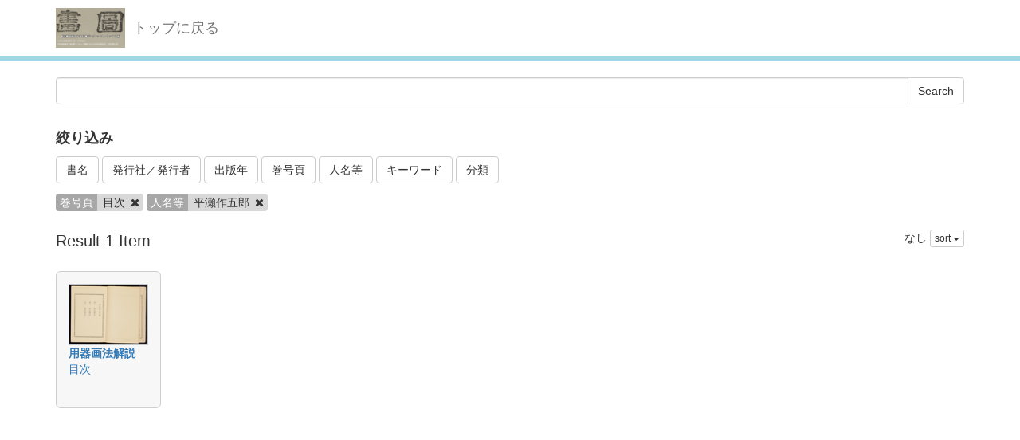

--- FILE ---
content_type: text/html; charset=utf-8
request_url: http://dista.ccsv.okayama-u.ac.jp/en/search?authers=%E5%B9%B3%E7%80%AC%E4%BD%9C%E4%BA%94%E9%83%8E&title=%E7%9B%AE%E6%AC%A1
body_size: 10678
content:
<!DOCTYPE html>
<html>
<head>
    <title>Search - Image SYS</title>
    <link rel="stylesheet" href="/assets/application-8474205ce1e5c3b2f956abac2b1f505afb78740cc68554b4eb5090e688fb66d2.css" media="all" data-turbolinks-track="true" />
    <script src="/assets/application-ee55eb736bd24d3fda0cb565499be9bcad915ceb6d476ae99efdbcd870bec95d.js" data-turbolinks-track="true"></script>
    <meta name="csrf-param" content="authenticity_token" />
<meta name="csrf-token" content="iAT9YU-jMCQ16lcyssgBfUBl2VIN6dY56I-8zRlcjckFwmmhhimO3iKYBXcGyawxOVt2ykpmzFRyZzIkUGzVXw" />
    
    <meta charset="UTF-8">
    <link rel="stylesheet" type="text/css" href="/viewer/mirador/css/mirador-combined.css">
    <meta property="og:type" content="website" />
</head>
<body>
    <nav class="navbar navbar-default navbar-static-top">
        <div class="container">
            <div class="navbar-header">
                <button type="button" class="navbar-toggle collapsed" data-toggle="collapse" data-target="#navbar" aria-expanded="false" aria-controls="navbar">
                    <span class="sr-only">Toggle navigation</span>
                    <span class="icon-bar"></span>
                    <span class="icon-bar"></span>
                    <span class="icon-bar"></span>
                </button>
                <a class="navbar-brand" href="/"><img src="/assets/logo-8fb8cb6a3e3a2405d0dd91f9bfdc8fa93fdb10d784536ad246828677c274fd13.jpg" /></a>
                <a class="navbar-brand" href="/">トップに戻る</a>
            </div>
        </div>
    </nav>

    <div class="main-container jumbo-margin-fit">
        <div class="container">
            <form class="search-form" action="/en/search" accept-charset="UTF-8" method="post"><input type="hidden" name="authenticity_token" value="cDb5A5JHIHO-3G_i86q4qm7Dzb14CCufqsmjl7FR3PzTb-KkHfEu9B0hBgWSpi9gWxnHf6pXmXpK8U7YZ5qB9A" autocomplete="off" />
    <div class="input-group">
        <input type="text" name="q" id="q" class="form-control search_input" />
            <input type="hidden" name="title" id="title" value="目次" class="form-control search_input" autocomplete="off" />
            <input type="hidden" name="authers" id="authers" value="平瀬作五郎" class="form-control search_input" autocomplete="off" />
        <span class="input-group-btn">
            <input type="submit" name="commit" value="Search" class="btn btn-default" data-disable-with="Search" />
        </span>
    </div>

    <div class="facet-header-title" style="margin-top: 30px; margin-bottom: 10px;">絞り込み</div>

    <button class="btn btn-default" type="button" data-toggle="collapse" data-target="#facet_book_title" aria-expanded="true" aria-controls="facet_book_title">書名</button>
    <button class="btn btn-default" type="button" data-toggle="collapse" data-target="#facet_publishers" aria-expanded="true" aria-controls="facet_publishers">発行社／発行者</button>
    <button class="btn btn-default" type="button" data-toggle="collapse" data-target="#facet_publish_year" aria-expanded="true" aria-controls="facet_publish_year">出版年</button>
    <button class="btn btn-default" type="button" data-toggle="collapse" data-target="#facet_title" aria-expanded="true" aria-controls="facet_title">巻号頁</button>
    <button class="btn btn-default" type="button" data-toggle="collapse" data-target="#facet_authers" aria-expanded="true" aria-controls="facet_authers">人名等</button>
    <button class="btn btn-default" type="button" data-toggle="collapse" data-target="#facet_keywords" aria-expanded="true" aria-controls="facet_keywords">キーワード</button>
    <button class="btn btn-default" type="button" data-toggle="collapse" data-target="#facet_categories" aria-expanded="true" aria-controls="facet_categories">分類</button>

    <div style="margin-top: 10px;">
        <div class="collapse" id="facet_book_title">
            <div class="well">
                <div class="facet-group">
                    <div class="facet-items">
                            <a class="facet-item" href="/en/search?authers=%E5%B9%B3%E7%80%AC%E4%BD%9C%E4%BA%94%E9%83%8E&amp;book_title=%E7%94%A8%E5%99%A8%E7%94%BB%E6%B3%95%E8%A7%A3%E8%AA%AC&amp;title=%E7%9B%AE%E6%AC%A1">用器画法解説 <span class="badge">1</span></a>
                    </div>
                </div>
            </div>
        </div>

        <div class="collapse" id="facet_publishers">
            <div class="well">
                <div class="facet-group">
                    <div class="facet-items">
                            <a class="facet-item" href="/en/search?authers=%E5%B9%B3%E7%80%AC%E4%BD%9C%E4%BA%94%E9%83%8E&amp;publishers=%E4%B8%B8%E5%96%84%E6%A0%AA%E5%BC%8F%E4%BC%9A%E7%A4%BE&amp;title=%E7%9B%AE%E6%AC%A1">丸善株式会社 <span class="badge">1</span></a>
                    </div>
                </div>
            </div>
        </div>

        <div class="collapse" id="facet_publish_year">
            <div class="well">
                <div class="facet-group">
                    <div class="facet-items">
                            <a class="facet-item" href="/en/search?authers=%E5%B9%B3%E7%80%AC%E4%BD%9C%E4%BA%94%E9%83%8E&amp;publish_year=1901&amp;title=%E7%9B%AE%E6%AC%A1">1901 <span class="badge">1</span></a>
                    </div>
                </div>
            </div>
        </div>

        <div class="collapse" id="facet_title">
            <div class="well">
                <div class="facet-group">
                    <div class="facet-items">
                            <a class="facet-item" href="/en/search?authers=%E5%B9%B3%E7%80%AC%E4%BD%9C%E4%BA%94%E9%83%8E&amp;title=%E7%9B%AE%E6%AC%A1">目次 <span class="badge">1</span></a>
                    </div>
                </div>
            </div>
        </div>

        <div class="collapse" id="facet_authers">
            <div class="well">
                <div class="facet-group">
                    <div class="facet-items">
                            <a class="facet-item" href="/en/search?authers=%E4%B8%B8%E5%96%84%E6%A0%AA%E5%BC%8F%E4%BC%9A%E7%A4%BE&amp;title=%E7%9B%AE%E6%AC%A1">丸善株式会社 <span class="badge">1</span></a>
                            <a class="facet-item" href="/en/search?authers=%E5%B9%B3%E7%80%AC%E4%BD%9C%E4%BA%94%E9%83%8E&amp;title=%E7%9B%AE%E6%AC%A1">平瀬作五郎 <span class="badge">1</span></a>
                    </div>
                </div>
            </div>
        </div>

        <div class="collapse" id="facet_keywords">
            <div class="well">
                <div class="facet-group">
                    <div class="facet-items">
                            <a class="facet-item" href="/en/search?authers=%E5%B9%B3%E7%80%AC%E4%BD%9C%E4%BA%94%E9%83%8E&amp;keywords=%E7%9B%AE%E6%AC%A1&amp;title=%E7%9B%AE%E6%AC%A1">目次 <span class="badge">1</span></a>
                    </div>
                </div>
            </div>
        </div>

        <div class="collapse" id="facet_categories">
            <div class="well">
                <div class="facet-group">
                    <div class="facet-items">
                            <a class="facet-item" href="/en/search?authers=%E5%B9%B3%E7%80%AC%E4%BD%9C%E4%BA%94%E9%83%8E&amp;categories=%E5%BA%8F%E6%96%87%E5%87%A1%E4%BE%8B&amp;title=%E7%9B%AE%E6%AC%A1">序文凡例 <span class="badge">1</span></a>
                    </div>
                </div>
            </div>
        </div>

    </div>

    <div class="facet-params" style="margin-bottom: 20px;">
            <span class="facet-param"><span class="param-name">巻号頁</span><span class="param-value">目次 <a href="/en/search?authers=%E5%B9%B3%E7%80%AC%E4%BD%9C%E4%BA%94%E9%83%8E"><i class="fa fa-times delete-param-btn"></i></a></span></span>
            <span class="facet-param"><span class="param-name">人名等</span><span class="param-value">平瀬作五郎 <a href="/en/search?title=%E7%9B%AE%E6%AC%A1"><i class="fa fa-times delete-param-btn"></i></a></span></span>
    </div>
</form>
<div class="left-side search-result">Result 1 Item</div>
<div class="result-header-items">
    <div class="sort-field-select result-header-item">
    <span class="current-sort-field">なし<span>
    <div class="btn-group">
        <button class="btn btn-default btn-xs dropdown-toggle" type="button" data-toggle="dropdown">
        sort <span class="caret"></span>
        </button>
         <ul class="dropdown-menu pull-right">
            <li><a href="/en/search?authers=%E5%B9%B3%E7%80%AC%E4%BD%9C%E4%BA%94%E9%83%8E&amp;sort=none&amp;title=%E7%9B%AE%E6%AC%A1">なし</a></li>
            <li><a href="/en/search?authers=%E5%B9%B3%E7%80%AC%E4%BD%9C%E4%BA%94%E9%83%8E&amp;sort=id&amp;title=%E7%9B%AE%E6%AC%A1">ID(asc)</a></li>
            <li><a href="/en/search?authers=%E5%B9%B3%E7%80%AC%E4%BD%9C%E4%BA%94%E9%83%8E&amp;sort=id%3Ar&amp;title=%E7%9B%AE%E6%AC%A1">ID(desc)</a></li>
            <li><a href="/en/search?authers=%E5%B9%B3%E7%80%AC%E4%BD%9C%E4%BA%94%E9%83%8E&amp;sort=updated_at&amp;title=%E7%9B%AE%E6%AC%A1">Submit Date (asc)</a></li>
            <li><a href="/en/search?authers=%E5%B9%B3%E7%80%AC%E4%BD%9C%E4%BA%94%E9%83%8E&amp;sort=updated_at%3Ar&amp;title=%E7%9B%AE%E6%AC%A1">Submit Date (desc)</a></li>
            <li><a href="/en/search?authers=%E5%B9%B3%E7%80%AC%E4%BD%9C%E4%BA%94%E9%83%8E&amp;sort=publish_date&amp;title=%E7%9B%AE%E6%AC%A1">Publish Date (asc)</a></li>
            <li><a href="/en/search?authers=%E5%B9%B3%E7%80%AC%E4%BD%9C%E4%BA%94%E9%83%8E&amp;sort=publish_date%3Ar&amp;title=%E7%9B%AE%E6%AC%A1">Publish Date (desc)</a></li>
        </ul>
    </div>
</div>

</div>

<div class="image-list">

        <div class="image-list-item">
            <div class="image-result-container">
                <div class="thumbnail-cell">
                        <a href="/en/book/51/3899"><img src="/files/image/3/3899/_DSC0001 (4)_thumbnail.png" /></a>
                </div>
                <div class="text-cell">
                    <div><strong><a href="/en/book/51">用器画法解説</a></strong></div>
                    <div><a href="/en/book/51/3899">目次</a></div>
                </div>
                <div class="search-show-loading"><i class="fa fa-refresh fa-spin"></i></div>
            </div>
            <div class="image-detail-container"></div>
        </div>

</div>

<div class="paginate-holder">
    
</div>



        </div>
    </div>

    <footer>
        <div class="footer">
            <div class="container">
                
            </div>
        </div>
    </footer>

    <div id="loading"><i class="fa fa-refresh fa-spin"></i></div>


</body>
</html>
